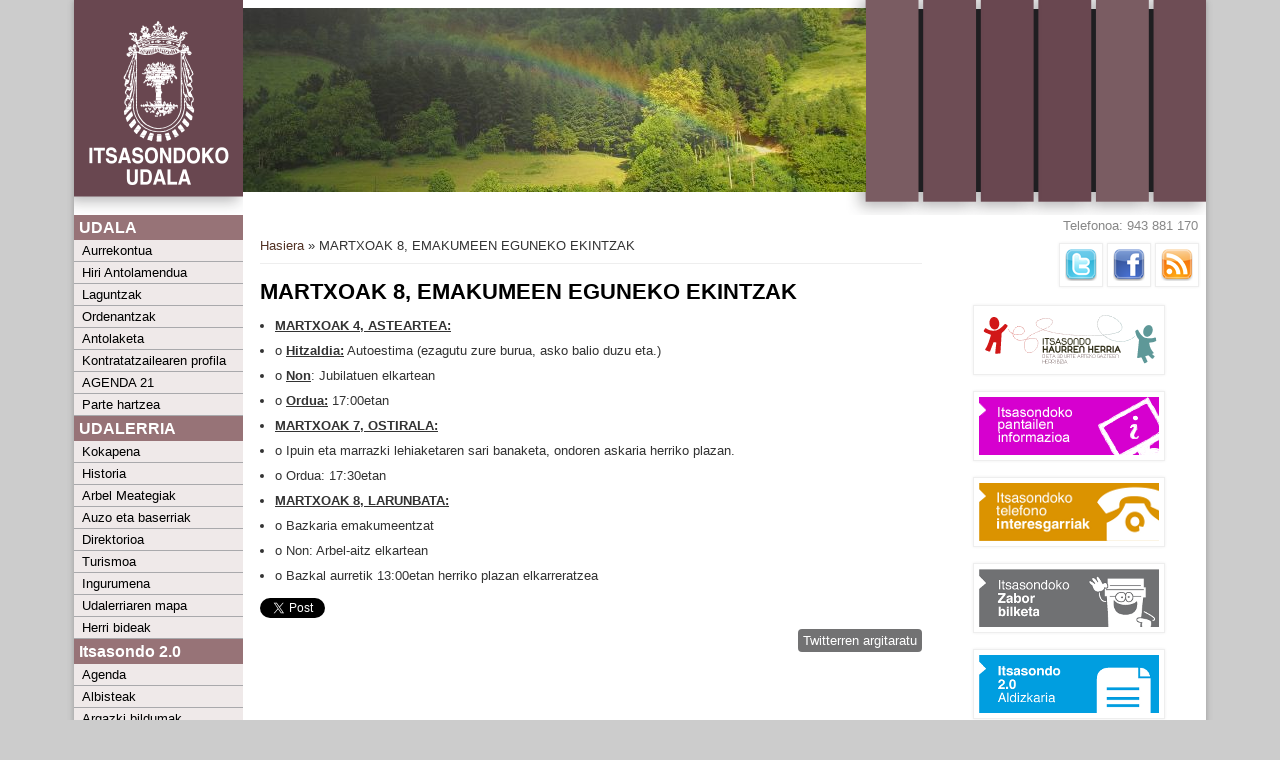

--- FILE ---
content_type: text/html; charset=utf-8
request_url: https://itsasondo.net/node/241
body_size: 4506
content:
<!DOCTYPE html>
<head>
<meta charset="utf-8" />
<meta name="Generator" content="Drupal 7 (http://drupal.org)" />
<link rel="canonical" href="/node/241" />
<link rel="shortlink" href="/node/241" />
<meta name="viewport" content="width=device-width" />
<link rel="shortcut icon" href="https://itsasondo.net/sites/all/themes/itsasondo/favicon.ico" type="image/vnd.microsoft.icon" />
<title>MARTXOAK 8, EMAKUMEEN EGUNEKO EKINTZAK | Itsasondoko Udala</title>
<style type="text/css" media="all">
@import url("https://itsasondo.net/modules/system/system.base.css?qo7mjx");
@import url("https://itsasondo.net/modules/system/system.menus.css?qo7mjx");
@import url("https://itsasondo.net/modules/system/system.messages.css?qo7mjx");
@import url("https://itsasondo.net/modules/system/system.theme.css?qo7mjx");
</style>
<style type="text/css" media="all">
@import url("https://itsasondo.net/sites/all/modules/simplenews/simplenews.css?qo7mjx");
@import url("https://itsasondo.net/modules/aggregator/aggregator.css?qo7mjx");
@import url("https://itsasondo.net/modules/book/book.css?qo7mjx");
@import url("https://itsasondo.net/modules/comment/comment.css?qo7mjx");
@import url("https://itsasondo.net/sites/all/modules/date/date_api/date.css?qo7mjx");
@import url("https://itsasondo.net/sites/all/modules/date/date_popup/themes/datepicker.1.7.css?qo7mjx");
@import url("https://itsasondo.net/modules/field/theme/field.css?qo7mjx");
@import url("https://itsasondo.net/modules/node/node.css?qo7mjx");
@import url("https://itsasondo.net/modules/poll/poll.css?qo7mjx");
@import url("https://itsasondo.net/modules/search/search.css?qo7mjx");
@import url("https://itsasondo.net/modules/user/user.css?qo7mjx");
@import url("https://itsasondo.net/sites/all/modules/views/css/views.css?qo7mjx");
@import url("https://itsasondo.net/sites/all/modules/ckeditor/css/ckeditor.css?qo7mjx");
</style>
<style type="text/css" media="all">
@import url("https://itsasondo.net/sites/all/modules/colorbox/styles/default/colorbox_style.css?qo7mjx");
@import url("https://itsasondo.net/sites/all/modules/ctools/css/ctools.css?qo7mjx");
@import url("https://itsasondo.net/sites/default/modules/itsasondo/css/aldizkari.css?qo7mjx");
@import url("https://itsasondo.net/sites/default/modules/itsasondo/css/banner.css?qo7mjx");
</style>
<style type="text/css" media="all">
@import url("https://itsasondo.net/sites/all/themes/itsasondo/style.css?qo7mjx");
</style>
  <link href='http://fonts.googleapis.com/css?family=Stoke' rel='stylesheet' type='text/css'>
  <link href='http://fonts.googleapis.com/css?family=Convergence' rel='stylesheet' type='text/css'>
  <link href='http://fonts.googleapis.com/css?family=Puritan:700' rel='stylesheet' type='text/css'>
  <link href='http://fonts.googleapis.com/css?family=Rokkitt:400,700' rel='stylesheet' type='text/css'>
  <link href='http://fonts.googleapis.com/css?family=Montserrat:700' rel='stylesheet' type='text/css'>
  <link href='http://fonts.googleapis.com/css?family=Cabin+Condensed:600' rel='stylesheet' type='text/css'>
<script type="text/javascript" src="https://itsasondo.net/misc/jquery.js?v=1.4.4"></script>
<script type="text/javascript" src="https://itsasondo.net/misc/jquery-extend-3.4.0.js?v=1.4.4"></script>
<script type="text/javascript" src="https://itsasondo.net/misc/jquery-html-prefilter-3.5.0-backport.js?v=1.4.4"></script>
<script type="text/javascript" src="https://itsasondo.net/misc/jquery.once.js?v=1.2"></script>
<script type="text/javascript" src="https://itsasondo.net/misc/drupal.js?qo7mjx"></script>
<script type="text/javascript" src="https://itsasondo.net/sites/all/modules/admin_menu/admin_devel/admin_devel.js?qo7mjx"></script>
<script type="text/javascript" src="https://itsasondo.net/sites/default/files/languages/eu_DaQ7B4pCH1kg5KpWcMbGHy5sUrjctxCvjjxLQ9I5lyk.js?qo7mjx"></script>
<script type="text/javascript" src="https://itsasondo.net/sites/all/libraries/colorbox/jquery.colorbox-min.js?qo7mjx"></script>
<script type="text/javascript" src="https://itsasondo.net/sites/all/modules/colorbox/js/colorbox.js?qo7mjx"></script>
<script type="text/javascript" src="https://itsasondo.net/sites/all/modules/colorbox/styles/default/colorbox_style.js?qo7mjx"></script>
<script type="text/javascript">
<!--//--><![CDATA[//><!--
!function(d,s,id){var js,fjs=d.getElementsByTagName(s)[0];if(!d.getElementById(id)){js=d.createElement(s);js.id=id;js.src="https://platform.twitter.com/widgets.js";fjs.parentNode.insertBefore(js,fjs);}}(document,"script","twitter-wjs");
//--><!]]>
</script>
<script type="text/javascript" src="https://itsasondo.net/sites/all/themes/itsasondo/js/custom.js?qo7mjx"></script>
<script type="text/javascript">
<!--//--><![CDATA[//><!--
jQuery.extend(Drupal.settings, {"basePath":"\/","pathPrefix":"","ajaxPageState":{"theme":"itsasondo","theme_token":"n5OcWK1s5Rje36yaBFew2hjpcUwpu3JdTAz9u8Sp6AI","js":{"misc\/jquery.js":1,"misc\/jquery-extend-3.4.0.js":1,"misc\/jquery-html-prefilter-3.5.0-backport.js":1,"misc\/jquery.once.js":1,"misc\/drupal.js":1,"sites\/all\/modules\/admin_menu\/admin_devel\/admin_devel.js":1,"public:\/\/languages\/eu_DaQ7B4pCH1kg5KpWcMbGHy5sUrjctxCvjjxLQ9I5lyk.js":1,"sites\/all\/libraries\/colorbox\/jquery.colorbox-min.js":1,"sites\/all\/modules\/colorbox\/js\/colorbox.js":1,"sites\/all\/modules\/colorbox\/styles\/default\/colorbox_style.js":1,"0":1,"sites\/all\/themes\/itsasondo\/js\/custom.js":1},"css":{"modules\/system\/system.base.css":1,"modules\/system\/system.menus.css":1,"modules\/system\/system.messages.css":1,"modules\/system\/system.theme.css":1,"sites\/all\/modules\/simplenews\/simplenews.css":1,"modules\/aggregator\/aggregator.css":1,"modules\/book\/book.css":1,"modules\/comment\/comment.css":1,"sites\/all\/modules\/date\/date_api\/date.css":1,"sites\/all\/modules\/date\/date_popup\/themes\/datepicker.1.7.css":1,"modules\/field\/theme\/field.css":1,"modules\/node\/node.css":1,"modules\/poll\/poll.css":1,"modules\/search\/search.css":1,"modules\/user\/user.css":1,"sites\/all\/modules\/views\/css\/views.css":1,"sites\/all\/modules\/ckeditor\/css\/ckeditor.css":1,"sites\/all\/modules\/colorbox\/styles\/default\/colorbox_style.css":1,"sites\/all\/modules\/ctools\/css\/ctools.css":1,"sites\/default\/modules\/itsasondo\/css\/aldizkari.css":1,"sites\/default\/modules\/itsasondo\/css\/banner.css":1,"sites\/all\/themes\/itsasondo\/style.css":1}},"colorbox":{"opacity":"0.85","current":"{current} of {total}","previous":"\u00ab Prev","next":"Next \u00bb","close":"Itxi","maxWidth":"98%","maxHeight":"98%","fixed":true,"mobiledetect":true,"mobiledevicewidth":"480px"}});
//--><!]]>
</script>
<!--[if lt IE 9]><script src="http://html5shiv.googlecode.com/svn/trunk/html5.js"></script><![endif]-->
</head>
<body class="html not-front not-logged-in two-sidebars page-node page-node- page-node-241 node-type-albiste">
    
<div id="wrapper">
  <header id="header" role="banner">

        <div id="logo"><a href="/" title="Hasiera"><img src="https://itsasondo.net/sites/default/files/buruberri-logo.png"/></a></div>    <!--<h1 id="site-title"><a href="/" title="Hasiera">Itsasondoko Udala</a></h1>
    <div id="site-description"></div>-->
    
		
    <div id="burua">
		<div id="irudi"><img alt="itsasondoko-motibo" src="/sites/default/files/orriburuko-argazki/banner_k1.jpg"></div>
		<div id="site-title">Itsasondoko Udala</div>
		<div id="saioarena" style="float:right"></div>
		<div class="spacer">&nbsp;</div>
	</div>   
    
  </header>

  
  <div id="container">  
  
   
    <div class="content-sidebar-wrap">
    
           <aside id="sidebar-first" role="complementary">
        <div class="region region-sidebar-first">
  <div id="block-menu-menu-udala" class="block block-menu">

        <h2 >UDALA</h2>
    
  <div class="content">
    <ul class="menu"><li class="first leaf"><a href="/aurrekontua">Aurrekontua</a></li>
<li class="leaf"><a href="/arau-subsidiarioak">Hiri Antolamendua</a></li>
<li class="leaf"><a href="/laguntzak">Laguntzak</a></li>
<li class="leaf"><a href="/ordenantzak">Ordenantzak</a></li>
<li class="leaf"><a href="/antolaketa">Antolaketa</a></li>
<li class="leaf"><a href="/kontratatzailearen-profila" title="Itsasondoko udalak egindako, egiten eta etorkizunean egingo dituen kontratazio eta lizitazio publikoei buruzko informazioa izango duzu atal honetan,    administrazio honek egiten dituen obra, hornidura eta zerbitzu deialdien berri emateko.">Kontratatzailearen profila</a></li>
<li class="leaf"><a href="http://itsasondo.net/agenda21" title="">AGENDA 21</a></li>
<li class="last leaf"><a href="/partehartzea" title="Itsasondoko parte-hartze batzordeak eta funtzionamendua">Parte hartzea</a></li>
</ul>  </div>
  
</div> <!-- /.block -->
<div id="block-menu-menu-udalerria" class="block block-menu">

        <h2 >UDALERRIA</h2>
    
  <div class="content">
    <ul class="menu"><li class="first leaf"><a href="/kokapena" title="">Kokapena</a></li>
<li class="leaf"><a href="/historia">Historia</a></li>
<li class="leaf"><a href="/node/328">Arbel Meategiak</a></li>
<li class="leaf"><a href="/baserriak" title="Itsasondoko auzo eta baserriei buruzko informazioa">Auzo eta baserriak</a></li>
<li class="leaf"><a href="/direktorioa" title="Itsasondoko enpresa, zerbitzu eta erakundeen aurkibidea">Direktorioa</a></li>
<li class="leaf"><a href="/turismoa" title="">Turismoa</a></li>
<li class="leaf"><a href="/natura">Ingurumena</a></li>
<li class="leaf"><a href="/mapa-toponimikoa">Udalerriaren mapa</a></li>
<li class="last leaf"><a href="https://www.itsasondo.eus/node/2386" title="">Herri bideak </a></li>
</ul>  </div>
  
</div> <!-- /.block -->
<div id="block-menu-menu-itsasondo-2-0" class="block block-menu">

        <h2 >Itsasondo 2.0</h2>
    
  <div class="content">
    <ul class="menu"><li class="first leaf"><a href="/agenda" title="Hurrengo ekitaldiak, ospakizunak, hitzorduak...">Agenda</a></li>
<li class="leaf"><a href="/albisteak" title="">Albisteak</a></li>
<li class="leaf"><a href="/argazki-bildumak" title="">Argazki bildumak</a></li>
<li class="last leaf"><a href="/aldizkaria" title="Itsasondo 2.0 aldizkaria">Aldizkaria</a></li>
</ul>  </div>
  
</div> <!-- /.block -->
<div id="block-itsasondo-aldizkari" class="block block-itsasondo">

      
  <div class="content">
    <div class="clearfix"><div class="aldizkari-ale"><a href="/aldizkaria" title="Ikusi argitaratutako aleak"><img typeof="foaf:Image" src="https://itsasondo.net/sites/default/files/styles/thumbnail/public/itsasondo_2_0_azal/azala_txiki_49.jpg?itok=dF7lZc2y" width="100" height="150" alt="" title="" /></a></div></div>  </div>
  
</div> <!-- /.block -->
<div id="block-menu-menu-herritarren-txokoa" class="block block-menu">

        <h2 >Herritarren txokoa</h2>
    
  <div class="content">
    <ul class="menu"><li class="first leaf"><a href="http://itsasondo.net/haurren_herria" title="">Haurren Herria</a></li>
<li class="leaf"><a href="http://www.itturritxikige.blogspot.com.es/" title="Itturri Txiki Guraso Elkartea">Itturri Txiki Guraso Elkartea</a></li>
<li class="leaf"><a href="/urkipe_haurreskola" title="">URKIPE Haurreskola</a></li>
<li class="leaf"><a href="http://www.itsasondo.eus/herri_eskola" title="">URKIPE Herri Eskola</a></li>
<li class="last leaf"><a href="http://www.itsasondobtt.com" title="Ijito Kirol Elkartearen orria">Ijito Kirol Elkartea</a></li>
</ul>  </div>
  
</div> <!-- /.block -->
</div>
 <!-- /.region -->
      </aside>  <!-- /#sidebar-first -->
    
    <div id="content">
      <div id="breadcrumbs"><h2 class="element-invisible">Hemen zaude</h2><nav class="breadcrumb"><a href="/">Hasiera</a> » MARTXOAK 8, EMAKUMEEN EGUNEKO EKINTZAK</nav></div>      <section id="post-content" role="main">
                                <h1 class="page-title">MARTXOAK 8, EMAKUMEEN EGUNEKO EKINTZAK</h1>                                        <div class="region region-content">
  <div id="block-system-main" class="block block-system">

      
  <div class="content">
                          <span property="dc:title" content="MARTXOAK 8, EMAKUMEEN EGUNEKO EKINTZAK" class="rdf-meta element-hidden"></span><span property="sioc:num_replies" content="0" datatype="xsd:integer" class="rdf-meta element-hidden"></span>  
      
    
  <div class="content node-albiste">
    <div class="field field-name-body field-type-text-with-summary field-label-hidden"><div class="field-items"><div class="field-item even" property="content:encoded"><ul>
<li><strong><u>MARTXOAK 4, ASTEARTEA:</u></strong></li>
<li>o <strong><u>Hitzaldia:</u></strong> Autoestima (ezagutu zure burua, asko balio duzu eta.)</li>
<li>o <strong><u>Non</u></strong>: Jubilatuen elkartean</li>
<li>o <strong><u>Ordua:</u></strong> 17:00etan</li>
<li><strong><u>MARTXOAK 7, OSTIRALA:</u></strong></li>
<li>o Ipuin eta marrazki lehiaketaren sari banaketa, ondoren askaria herriko plazan.</li>
<li>o Ordua: 17:30etan</li>
<li><strong><u>MARTXOAK 8, LARUNBATA:</u></strong></li>
<li>o Bazkaria emakumeentzat</li>
<li>o Non: Arbel-aitz elkartean</li>
<li>o Bazkal aurretik 13:00etan herriko plazan elkarreratzea</li>
</ul>
</div></div></div><a href="https://twitter.com/share?url=http%3A//www.itsasondo.net/node/241&amp;lang=eu&amp;size=150" class="twitter-share-button">Zure Twitterrean argitaratu</a>  </div>

      <footer>
      <ul class="links inline"><li class="0 first"><a href="/twitt/241?destination=node/241" class="twitter-button" title="Udalaren Twitterrean argitaratu">Twitterren argitaratu</a></li>
<li class="comment_forbidden last"></li>
</ul>    </footer>
  
    </div>
  
</div> <!-- /.block -->
</div>
 <!-- /.region -->
      </section> <!-- /#main -->
    </div>
  
   
  
    </div>

          <aside id="sidebar-second" role="complementary">
        <div class="region region-sidebar-second">
  <div id="block-block-7" class="block block-block">

      
  <div class="content">
    <div style="text-align: right;">
	<b>Telefonoa: 943 881 170  </b></div>
  </div>
  
</div> <!-- /.block -->
<div id="block-itsasondo-sare-sozial-esteka" class="block block-itsasondo">

      
  <div class="content">
    <style>
    ul#social-links {
      list-style-type: none ;
      margin: 0px 0px 0px 0px ;
      padding: 7px 5px 7px 5px ;
      text-align: right;
    }
    ul#social-links li{
      display: inline;
      padding: 0px 2px 0px 2px;
    }
    </style><div class="clearfix"><ul id="social-links"><li><a href="https://twitter.com/ItsasondoUdala"><img src="/sites/all/images//Twitter_32x32.png" width="32" height="32" alt="Twitter" /></a></li><li><a href="http://www.facebook.com/"><img src="/sites/all/images//FaceBook_32x32.png" width="32" height="32" alt="Facebook" /></a></li><li><a href="/rss.xml"><img src="/sites/all/images//Feed_32x32.png" width="32" height="32" alt="RSS" /></a></li></ul></div>  </div>
  
</div> <!-- /.block -->
<div id="block-itsasondo-banner" class="block block-itsasondo">

      
  <div class="content">
    <div class="clearfix"><div class="atariko-banner"><a href="http://itsasondo.net/haurren_herria"><img typeof="foaf:Image" src="https://itsasondo.net/sites/default/files/styles/medium/public/banner-irudi/haurren_herria_0.png?itok=sDs_bQlJ" width="180" height="58" alt="" title="" /></a></div><div class="atariko-banner"><a href="/Itsasondoko-pantailen-informazioa"><img typeof="foaf:Image" src="https://itsasondo.net/sites/default/files/styles/medium/public/banner-irudi/itsasondo_pantailak.png?itok=SYcqoW2f" width="180" height="58" alt="" title="" /></a></div><div class="atariko-banner"><a href="/telefono-interesgarriak"><img typeof="foaf:Image" src="https://itsasondo.net/sites/default/files/styles/medium/public/banner-irudi/telefono-interesgarri_0.png?itok=OQbNVoHz" width="180" height="58" alt="telefono interesgarriak" title="" /></a></div><div class="atariko-banner"><a href="/zabor-bilketa"><img typeof="foaf:Image" src="https://itsasondo.net/sites/default/files/styles/medium/public/banner-irudi/zabor-bilketa_0.png?itok=YuMLfGHP" width="180" height="58" alt="Zabor bilketa" title="" /></a></div><div class="atariko-banner"><a href="/aldizkaria"><img typeof="foaf:Image" src="https://itsasondo.net/sites/default/files/styles/medium/public/banner-irudi/itsasondo-aldizkaria.png?itok=G96nc9kK" width="180" height="58" alt="itsasondo 2.0 aldizkaria" title="" /></a></div><div class="atariko-banner"><a href="/harremanetarako"><img typeof="foaf:Image" src="https://itsasondo.net/sites/default/files/styles/medium/public/banner-irudi/kexak-iradokizunak.png?itok=p-RqmuTI" width="180" height="58" alt="kexa eta iradokizunak" title="" /></a></div><div class="atariko-banner"><a href="https://uzt.gipuzkoa.eus/home.do?De=047"><img typeof="foaf:Image" src="https://itsasondo.net/sites/default/files/styles/medium/public/banner-irudi/zerbitzu-telematikoak.png?itok=h64sdWM_" width="180" height="58" alt="Zerbitzu telematikoak" title="" /></a></div><div class="atariko-banner"><a href="https://www.lehenhitza.eus/konfiguratu"><img typeof="foaf:Image" src="https://itsasondo.net/sites/default/files/styles/medium/public/banner-irudi/lehen_hitza.png?itok=uwHmCQUN" width="180" height="58" alt="" title="" /></a></div></div>  </div>
  
</div> <!-- /.block -->
</div>
 <!-- /.region -->
      </aside>  <!-- /#sidebar-first -->
      
  <div class="clear"></div>
   
     <div id="foot">
     <div class="region region-footer">
  <div id="block-block-8" class="block block-block">

      
  <div class="content">
    <p style="padding:1em"><a href="/datuen-babesa">Datuen babesaren inguruko oharra</a></p>
  </div>
  
</div> <!-- /.block -->
</div>
 <!-- /.region -->
   </div>
     </div> 
  

   
  <div id="footer">
          
    <div id="copyright">
     <p class="copyright">Copyright &copy; 2026, Itsasondoko Udala </p> <p class="credits"> Theme by  <a href="http://www.devsaran.com">Devsaran</a></p>
    <div class="clear"></div>
    </div>
  </div>
</div>
  </body>
</html>

--- FILE ---
content_type: text/css
request_url: https://itsasondo.net/sites/default/modules/itsasondo/css/aldizkari.css?qo7mjx
body_size: 69
content:
/* aldizkari taula */
.aldizkari-ale{
  float: left;
  margin: 3px;
  text-align: center;
  height: 240px;
  width: 152px;
}
.aldizkari-ale .ale-eremu{
  font-size: 1.2em;
}

/* nodoaren ikuspegi osoa */
.field-name-field-azala{
  float: left;
  margin-right: 10px;
}
.node-aldizkari .field{
  margin-bottom: 10px;
}

.field-name-field-aurkezpen{
  margin-left: 310px;
}

.node-teaser .field-name-field-aurkezpen{
  margin-left: 200px;
}
